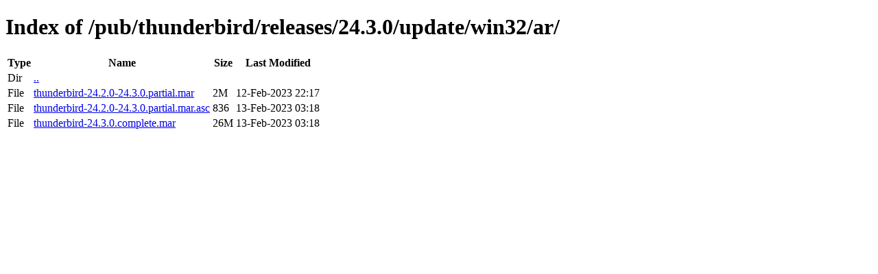

--- FILE ---
content_type: text/html; charset=utf-8
request_url: https://releases.mozilla.org/pub/thunderbird/releases/24.3.0/update/win32/ar/
body_size: 50
content:
<!DOCTYPE html>
<html>
        <head>
                <meta charset="UTF-8">
                <title>Directory Listing: /pub/thunderbird/releases/24.3.0/update/win32/ar/</title>
        </head>
        <body>
                <h1>Index of /pub/thunderbird/releases/24.3.0/update/win32/ar/</h1>
                <table>
                        <tr>
                                <th>Type</th>
                                <th>Name</th>
                                <th>Size</th>
                                <th>Last Modified</th>
                        </tr>
                        
                        <tr>
                                <td>Dir</td>
                                <td><a href="/pub/thunderbird/releases/24.3.0/update/win32/">..</a></td>
                                <td></td>
                                <td></td>
                        </tr>
                        
                        
                        
                        
                        <tr>
                                <td>File</td>
                                <td><a href="/pub/thunderbird/releases/24.3.0/update/win32/ar/thunderbird-24.2.0-24.3.0.partial.mar">thunderbird-24.2.0-24.3.0.partial.mar</a></td>
                                <td>2M</td>
                                <td>12-Feb-2023 22:17</td>
                        </tr>
                        
                        
                        
                        <tr>
                                <td>File</td>
                                <td><a href="/pub/thunderbird/releases/24.3.0/update/win32/ar/thunderbird-24.2.0-24.3.0.partial.mar.asc">thunderbird-24.2.0-24.3.0.partial.mar.asc</a></td>
                                <td>836</td>
                                <td>13-Feb-2023 03:18</td>
                        </tr>
                        
                        
                        
                        <tr>
                                <td>File</td>
                                <td><a href="/pub/thunderbird/releases/24.3.0/update/win32/ar/thunderbird-24.3.0.complete.mar">thunderbird-24.3.0.complete.mar</a></td>
                                <td>26M</td>
                                <td>13-Feb-2023 03:18</td>
                        </tr>
                        
                        
                </table>
        </body>
</html>